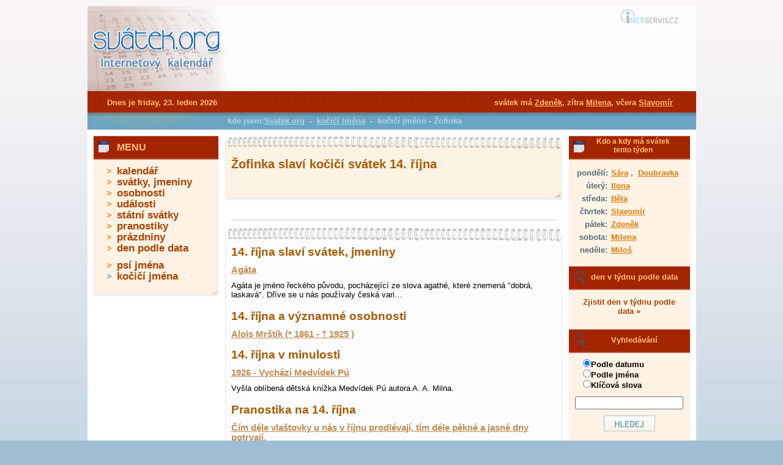

--- FILE ---
content_type: text/html; charset=UTF-8
request_url: https://www.svatek.org/kocky/kocici-svatky-zofinka-detail
body_size: 5247
content:
<!DOCTYPE html PUBLIC "-//W3C//DTD XHTML 1.0 Transitional//EN"
	"https://www.w3.org/TR/xhtml1/DTD/xhtml1-transitional.dtd">
<html xmlns="https://www.w3.org/1999/xhtml" xml:lang="cz" lang="cz">
<head>
  <meta name="viewport" content="width=device-width,initial-scale=1" />
  <meta http-equiv="content-type" content="text/html; charset=UTF-8" />
  <meta http-equiv="content-style-type" content="text/css" />
  <meta http-equiv="content-language" content="cs-cz" />
  <meta name="copyright" content="2010, Inet-servis.CZ" />
  <meta name="keywords" content="" />
  <meta name="description" content="Svatek.org - Detail kočičí jméno - Žofinka " />
  <title>Kočičí jméno - Žofinka  | Svátek.org</title>
  <link rel="stylesheet" href="https://www.svatek.org/css/default.css?date=2.9.2014" type="text/css" media="screen, projection, tv" />
  <!--[if IE 9]>
  <link rel="stylesheet" type="text/css" href="https://www.svatek.org/css/ie9.css" />
  <![endif]-->
  <!--[if IE 8]>
  <link rel="stylesheet" type="text/css" href="https://www.svatek.org/css/ie8.css" />
  <![endif]-->
  <!--[if IE 7]>
  <link rel="stylesheet" type="text/css" href="https://www.svatek.org/css/ie7.css" />
  <![endif]-->
  <!--[if IE 6]>
  <link rel="stylesheet" type="text/css" href="https://www.svatek.org/css/ie6.css" />
  <![endif]-->
  <!--[if IE 5]>
  <link rel="stylesheet" type="text/css" href="https://www.svatek.org/css/ie5.css" />
  <![endif]-->
  <link rel="stylesheet" href="https://www.svatek.org/css/timeentry/jquery.timeentry.css" type="text/css" media="screen, projection, tv" />  
  <link rel="stylesheet" href="https://www.svatek.org/css/ui-lightness/jquery-ui-1.8.2.custom_compress.css" type="text/css" media="screen, projection, tv" />
  <link rel="stylesheet" href="https://www.svatek.org/css/cookiebar.css" type="text/css" media="screen, projection, tv" />
  <script type="text/javascript" src="https://www.svatek.org/js/jquery.js?v=2022071301"></script>
  <script type="text/javascript" src="https://www.svatek.org/js/jquery.nette.js"></script>  
  <script type="text/javascript" src="https://www.svatek.org/js/jquery.ajaxform.js"></script>
  
    <script type="text/javascript" src="https://www.svatek.org/js/ui.datepicker.min.js"></script>
    <script type="text/javascript" src="https://www.svatek.org/js/ui.datepicker-cs.min.js"></script>
  <script type="text/javascript" src="https://www.svatek.org/js/nette.ajax.js"></script>
  <script type="text/javascript" src="https://www.svatek.org/js/global.js"></script>

    <!-- Google tag (gtag.js) -->
    <script async src="https://www.googletagmanager.com/gtag/js?id=G-PK69HFMND5"></script>
    <script>
        window.dataLayer = window.dataLayer || [];
        function gtag(){ dataLayer.push(arguments);}
        gtag('js', new Date());

        gtag('config', 'G-PK69HFMND5');
    </script>


    <script async src="//pagead2.googlesyndication.com/pagead/js/adsbygoogle.js"></script>
    <script>
        (adsbygoogle = window.adsbygoogle || []).push({
            google_ad_client: "ca-pub-2046812777327504",
            enable_page_level_ads: true
        });
    </script>
  
</head>

<body>

  <div id="wrap">
    <div id="page-header">
      <div class="headerbar">
          <div class="logo">
  	 			   <a href="https://www.svatek.org" title="svatek.org - internetový kalendář" id="logo">
                                       
              <img src="https://www.svatek.org/images/web/logo1.jpg" width="230" height="139" class="logo-odkaz" alt="svatek.org - internetový kalendář" />
           
              </a>
  	 </div> 

                <div class="banner">            
                  <!-- Reklamní systém Adwave - svatek.org - leaderboard -->
                  <script type="text/javascript" src="https://www.adwave.cz/get-js.php?id=28"></script>
                </div>
          
          
      </div>            
      <div class="strap"></div>  

    </div><!-- #page-header -->

    <div id="page-content">
      
      <div class="bubble"></div>
      
      <div class="center_block">
                  
        <div class="center">
<div id="snippet--flash"></div>      
      
          
<div id="snippet--center">
<div class="top_clanek_hlavni">
  <div class="diar-horni"></div>
  <div class="diar-horni-text">   
   <h1>Žofinka  slaví kočičí svátek 
    14.&nbsp;října
   </h1>
   <p></p>  
  </div>
  <div class="diar-horni-end"></div>
</div>

<div class="cleaner"></div>   

<div class="podmenu1 not4bbtext">
  
    <p class="cleaner"></p>
</div>

<div class="top_clanek_hlavni">
  <div class="diar-spodni"></div>
  <div class="diar-spodni-text">
      <!-- <div class="center-text"> -->
              <h2>14.&nbsp;října slaví svátek, jmeniny</h2>
            <h3><a class="svatek-odkaz" href="/svatky/agata-detail" title="Agáta " alt="Agáta ">Agáta </a></h3>
            <p>
	Agáta je jméno řeckého původu, pocházející ze slova agathé, které znemená "dobrá, laskavá". Dříve se u nás používaly česká vari…</p>
            <!--<div class="vice">
              <a class="vice" href="/svatky/agata-detail" title="Agáta " alt="Agáta ">Více informací...</a>
            </div>--> 
      
      <!-- </div> -->
      <!-- <div class="center-text"> -->
              <h2>14.&nbsp;října a významné osobnosti</h2>
            <h3>
              <a class="svatek-odkaz" href="/osobnosti/alois-mrstik-detail" title="Alois Mrštík" alt="Alois Mrštík">Alois Mrštík
                  (* 1861 - † 1925 )
              </a>
            </h3>  
            <!--<p>
	Český spisovatel a dramatik, spolu s bratrem Vilémem Mrštíkem autor divadelní hry Maryša.
</p>-->
            <!--<div class="vice">
              <a class="vice" href="/osobnosti/alois-mrstik-detail" title="Alois Mrštík" alt="Alois Mrštík">Více informací...</a>
            </div>-->             
      
      <!-- </div> -->
      <!-- <div class="center-text"> -->
              <h2>14.&nbsp;října v minulosti</h2>
            <h3><a class="svatek-odkaz" href="/udalosti/1926-vychazi-medvidek-pu-detail" title="1926 - Vychází Medvídek Pú " alt="1926 - Vychází Medvídek Pú ">1926 - Vychází Medvídek Pú </a></h3>
            <p>
	Vyšla oblíbená dětská knížka Medvídek Pú autora A. A. Milna.
</p>
            <!--<div class="vice">
              <a class="vice" href="/udalosti/1926-vychazi-medvidek-pu-detail" title="1926 - Vychází Medvídek Pú " alt="1926 - Vychází Medvídek Pú ">Více informací...</a>
            </div>--> 
      
      <!-- </div> -->
      <!-- <div class="center-text"> -->

                <h2>Pranostika na 14.&nbsp;října</h2>
              <h3><a class="svatek-odkaz" href="/pranostiky/cim-dele-vlastovky-u-nas-v-rijnu-prodlevaji-tim-dele-pekne-a-jasne-dny-potrvaji-detail" title="Čím déle vlaštovky u nás v říjnu prodlévají, tím déle pěkné a jasné dny potrvají. " alt="Čím déle vlaštovky u nás v říjnu prodlévají, tím déle pěkné a jasné dny potrvají. ">Čím déle vlaštovky u nás v říjnu prodlévají, tím déle pěkné a jasné dny potrvají. </a></h3>
              <p>
	Čím déle vlaštovky u nás v říjnu prodlévají, tím déle pěkné a jasné dny potrvají.
</p>
              <!--<div class="vice">
                <a class="vice" href="/pranostiky/cim-dele-vlastovky-u-nas-v-rijnu-prodlevaji-tim-dele-pekne-a-jasne-dny-potrvaji-detail" title="Čím déle vlaštovky u nás v říjnu prodlévají, tím déle pěkné a jasné dny potrvají. " alt="Čím déle vlaštovky u nás v říjnu prodlévají, tím déle pěkné a jasné dny potrvají. ">Více informací...</a>
              </div>-->               
              

              <h3><a class="svatek-odkaz" href="/pranostiky/kolik-dni-v-rijnu-uplyne-do-prveho-deste-po-tolik-dnu-bude-i-v-zime-prseti-detail" title="Kolik dní v říjnu uplyne do prvého deště, po tolik dnů bude i v zimě pršeti. " alt="Kolik dní v říjnu uplyne do prvého deště, po tolik dnů bude i v zimě pršeti. ">Kolik dní v říjnu uplyne do prvého deště, po tolik dnů bude i v zimě pršeti. </a></h3>
              <p>
	Kolik dní v říjnu uplyne do prvého deště, po tolik dnů bude i v zimě pršeti.
</p>
              <!--<div class="vice">
                <a class="vice" href="/pranostiky/kolik-dni-v-rijnu-uplyne-do-prveho-deste-po-tolik-dnu-bude-i-v-zime-prseti-detail" title="Kolik dní v říjnu uplyne do prvého deště, po tolik dnů bude i v zimě pršeti. " alt="Kolik dní v říjnu uplyne do prvého deště, po tolik dnů bude i v zimě pršeti. ">Více informací...</a>
              </div>-->               
              

              <h3><a class="svatek-odkaz" href="/pranostiky/spadne-li-v-rijnu-listi-bude-mokra-zima-detail" title="Spadne-li v říjnu listí, bude mokrá zima. " alt="Spadne-li v říjnu listí, bude mokrá zima. ">Spadne-li v říjnu listí, bude mokrá zima. </a></h3>
              <p>
	Spadne-li v říjnu listí, bude mokrá zima.
</p>
              <!--<div class="vice">
                <a class="vice" href="/pranostiky/spadne-li-v-rijnu-listi-bude-mokra-zima-detail" title="Spadne-li v říjnu listí, bude mokrá zima. " alt="Spadne-li v říjnu listí, bude mokrá zima. ">Více informací...</a>
              </div>-->               
              

              <h3><a class="svatek-odkaz" href="/pranostiky/v-rijnu-hodne-zaludu-a-bukvic-oznamuje-zimy-vic-detail" title="V říjnu hodně žaludů a bukvic oznamuje zimy víc " alt="V říjnu hodně žaludů a bukvic oznamuje zimy víc ">V říjnu hodně žaludů a bukvic oznamuje zimy víc </a></h3>
              <p>
	V říjnu hodně žaludů a bukvic oznamuje zimy víc
</p>
              <!--<div class="vice">
                <a class="vice" href="/pranostiky/v-rijnu-hodne-zaludu-a-bukvic-oznamuje-zimy-vic-detail" title="V říjnu hodně žaludů a bukvic oznamuje zimy víc " alt="V říjnu hodně žaludů a bukvic oznamuje zimy víc ">Více informací...</a>
              </div>-->               
              
      
      <!-- </div> -->
      <!-- <div class="center-text"> -->
              <h2>Psí svátky na 14.&nbsp;října</h2>
            <h3><a class="svatek-odkaz" href="/psi/psi-svatek-axa-detail" title="Axa " alt="Axa ">Axa </a></h3>  
            <h3><a class="svatek-odkaz" href="/psi/psi-svatek-pikola-detail" title="Pikola " alt="Pikola ">Pikola </a></h3>  
            <h3><a class="svatek-odkaz" href="/psi/psi-svatek-skubanek-detail" title="Škubánek " alt="Škubánek ">Škubánek </a></h3>  
      
      <!-- </div> -->
      </div>
  <div class="diar-spodni-end"></div>
</div>
  

</div>
         
        
          
          
          <div class="clear"></div>
          
          
        </div>                        
        
<div class="right">

  <div class="right-block">
    <div class="right-header">
      <div class="kalendarik"></div>
      <div class="right-nadpis">
        <h2 class="smallest">Kdo a kdy má svátek tento týden</h2>
      </div>
    </div>

    <div class="right-content">
    <table>
            <tr>
              <td class="den">pondělí:</td>
              <td class="narozeniny">
                <a class="narozeniny" href="/svatky/sara-detail" title="Sára">Sára</a>            
            ,&nbsp;
            <a class="narozeniny" href="/svatky/doubravka-detail" title="Doubravka">Doubravka</a>
        </td></tr>           
            <tr>
              <td class="den">úterý:</td>
              <td class="narozeniny">
                <a class="narozeniny" href="/svatky/ilona-detail" title="Ilona">Ilona</a>            
        </td></tr>           
            <tr>
              <td class="den">středa:</td>
              <td class="narozeniny">
                <a class="narozeniny" href="/svatky/bela-detail" title="Běla">Běla</a>            
        </td></tr>           
            <tr>
              <td class="den">čtvrtek:</td>
              <td class="narozeniny">
                <a class="narozeniny" href="/svatky/slavomir-detail" title="Slavomír">Slavomír</a>            
        </td></tr>           
            <tr>
              <td class="den">pátek:</td>
              <td class="narozeniny">
                <a class="narozeniny" href="/svatky/zdenek-detail" title="Zdeněk">Zdeněk</a>            
        </td></tr>           
            <tr>
              <td class="den">sobota:</td>
              <td class="narozeniny">
                <a class="narozeniny" href="/svatky/milena-detail" title="Milena">Milena</a>            
        </td></tr>           
            <tr>
              <td class="den">neděle:</td>
              <td class="narozeniny">
                <a class="narozeniny" href="/svatky/milos-detail" title="Miloš">Miloš</a>            
        </td></tr>           
    </table>
   </div>
   <div class="cleaner"></div>
   </div>

 
    
	<div class="right-block">
	    <div class="right-header">
	     	<div class="vyhledavani"></div>
	     	<div class="right-nadpis">
	        	<h4>den v týdnu podle data</h4>
	      	</div>
	   	</div>
	   		    <br />	      
	    <p class="big zjisti"><a href="/den-dle-datumu/" class="menu" title="Zjistit den podle datumu">Zjistit den v týdnu podle data &raquo;</a></p>
	    	      
		<div class="cleaner"></div>
   	</div> 
       
       
  	<div class="right-block">
    	<div class="right-header">
      		<div class="vyhledavani"></div>
      		<div class="right-nadpis">
        	<h4>Vyhledávání</h4>
      		</div>
    	</div>
    
      	<form action="/kocky/kocici-svatky-zofinka-detail?do=searchForm-submit" method="post" id="frm-searchForm" onsubmit="return nette.validateForm(this)">      	    <p class="right_content_search"> 
      <input type="radio" name="key" id="frmsearchForm-key-0" checked="checked" value="date" /><label for="frmsearchForm-key-0">Podle datumu</label><br /><input type="radio" name="key" id="frmsearchForm-key-1" value="name" /><label for="frmsearchForm-key-1">Podle jména</label><br /><input type="radio" name="key" id="frmsearchForm-key-2" value="fulltext" /><label for="frmsearchForm-key-2">Klíčová slova</label><br />    </p>
    <p class="right-content"> 
      <input type="text" size="20" class="text" name="fulltext" id="frmsearchForm-fulltext" value="" />    </p>
    <p class="right-content">                    
      <input type="submit" class="default button" name="save" id="frmsearchForm-save" value="" />      
    </p>
    <div><input type="hidden" name="_token_" id="frmsearchForm-_token_" value="6c7200eda8b514266edfc3bb8ba54479" /></div>
</form>
<!-- Nette Form validator -->

<script type="text/javascript">/*<![CDATA[*/var nette=nette||{};nette.getValue=function(a){if(a){if(!a.nodeName){for(var b=0,d=a.length;b<d;b++)if(a[b].checked)return a[b].value;return null}if(a.nodeName.toLowerCase()==="select"){b=a.selectedIndex;var c=a.options;if(b<0)return null;else if(a.type==="select-one")return c[b].value;b=0;a=[];for(d=c.length;b<d;b++)c[b].selected&&a.push(c[b].value);return a}if(a.type==="checkbox")return a.checked;return a.value.replace(/^\s+|\s+$/g,"")}};
nette.getFormValidators=function(a){a=a.getAttributeNode("id").nodeValue;return this.forms[a]?this.forms[a].validators:[]};nette.validateControl=function(a){var b=this.getFormValidators(a.form)[a.name];return b?b(a):null};nette.validateForm=function(a){var b=a.form||a,d=this.getFormValidators(b);for(var c in d){var e=d[c](a);if(e){b[c].focus&&b[c].focus();alert(e);return false}}return true};nette.toggle=function(a,b){if(a=document.getElementById(a))a.style.display=b?"":"none"};/*]]>*/</script>

<script type="text/javascript">
/* <![CDATA[ */

nette.forms = nette.forms || { };

nette.forms["frm-searchForm"] = {
	validators: {
		"fulltext": function(sender) {
			var res, val, form = sender.form || sender;
			val = nette.getValue(form["fulltext"]); res = val!='' && val!="";
			if (!res) return "Pros\u00edm vypl\u0148te hledan\u00fd text.";
		}
	},

	toggle: function(sender) {
		var visible, res, form = sender.form || sender;
	}
}



/* ]]> */
</script>

<!-- /Nette Form validator -->

   <div class="cleaner"></div>
   </div>       
  

      
  <div class="right-block">
    <div class="right-header">
      <div class="kalendarik"></div>
      <div class="right-nadpis">
        <h4><a class="odkaz" href="/psi/" title="Psí jména">Psí jména</a></h4>
      </div>
    </div>
    <p class="right-content">
      Dnes slaví 
          <a href="/psi/psi-svatek-agar-detail" class="right-odkaz" title="Agar">Agar</a>
          ,
          <a href="/psi/psi-svatek-cipisek-detail" class="right-odkaz" title="Cipísek">Cipísek</a>
          ,
          <a href="/psi/psi-svatek-sir-detail" class="right-odkaz" title="Sir">Sir</a>
    </p>
   <div class="cleaner"></div>
   </div>

  <div class="right-block">
    <div class="right-header">
      <div class="kalendarik"></div>
      <div class="right-nadpis">
        <h4><a class="odkaz" href="/kocky/" title="Kočičí jména">Kočičí jména</a></h4>
      </div>
    </div>
    <p class="right-content">Dnes slaví
          <a href="/kocky/kocici-svatky-lucik-detail" class="right-odkaz" title="Lucík">Lucík</a>
    </p>
   <div class="cleaner"></div>
   </div>       

  <div class="right-block">
    <div class="right-header">
      <div class="facebook"></div>
      <div class="right-nadpis">
        <h4><a class="odkaz" href="https://www.facebook.com/svatek.org" title="Kalendář pro Facebook">Kalendář pro Facebook</a></h4>
      </div>
    </div>
    <p class="right-content">Staňte se fanouškem Svatek.org na <a class="odkaz" href="https://www.facebook.com/svatek.org" title="Kalendář pro Facebook">Facebooku</a> a můžete si nechat zobrazit dnešní svátky na vaší hlavní stránce.</p>
    
   	<a class="odkaz" href="https://www.facebook.com/svatek.org" title="Kalendář pro Facebook">
   		<img src="https://www.svatek.org/images/mob/bg-fb-extra.jpg" width="128" alt="Facebook" />
   	</a>

   <div class="cleaner"></div>
   </div>       

  <div class="right-block-end"></div>
          
</div>
      
      </div>    
      

<div class="left">
  <div class="left-block">
    <div class="hlavicka">
      <div class="kalendarik"></div>
      <div class="nadpis">
        <h4>MENU</h4>
      </div>
    </div>
      <ul>
        <li class=""><a href="/" class="menu" title="Svátky.org">kalendář</a></li>
        <li class=""><a href="/svatky/" class="menu" title="svátky, jména">svátky, jmeniny</a></li>
        <li class=""><a href="/osobnosti/" class="menu" title="osobnosti">osobnosti</a></li>
        <li class=""><a href="/udalosti/" class="menu" title="události">události</a></li>
        <li class=""><a href="/statni-svatky/" class="menu" title="státní svátky">státní svátky</a></li>
        <li class=""><a href="/pranostiky/" class="menu" title="pranostiky">pranostiky</a></li>
        <li class=""><a href="/prazdniny/" class="menu" title="Termíny školních prázdnin">prázdniny</a></li>
        <li class=""><a href="/den-dle-datumu/" class="menu" title="Zjistit den podle datumu">den podle data</a></li>     
      </ul>            
      <ul>
        <li class=""><a href="/psi/" class="menu" title="psí jména">psí jména</a></li>
        <li class="menu-active"><a href="/kocky/" class="menu" title="kočičí jména">kočičí jména</a></li>
      </ul>
      <div class="cleaner"></div>
  </div>
  <div class="left-block-end"></div>
    
    <div class="reklama-left">
        <!-- Reklamní systém Adwave - svatek.org - skycraper wide -->
        <script type="text/javascript" src="https://www.adwave.cz/get-js.php?id=29"></script>
    </div>
  
</div>
      
      <div class="clear"></div>  
    
    </div>
          
    <div id="page-footer">
      <div class="footer">
          vyrobil: 
          <script type="text/javascript">
              document.write ('<a href="https://www.inet');
              document.write ('-servis.cz" title="INET-SER');
              document.write ('VIS.CZ">INET-SER');
              document.write ('VIS.CZ</a>');
          </script>
          &nbsp;|&nbsp;
                    <a href="https://www.svatek.org/cookies/">nastavení cookies</a>
          &nbsp;&nbsp;&nbsp;
          
                     
          <script language="JavaScript" type="text/javascript">
          <!--
          document.write('<img src="https://toplist.cz/dot.asp?id=1131375&http='+escape(document.referrer)+'&t='+escape(document.title)+
          '&wi='+escape(window.screen.width)+'&he='+escape(window.screen.height)+'&cd='+escape(window.screen.colorDepth)+'" width="1" height="1" border=0 alt="TOPlist" />'); 
          //--></script><noscript><img src="https://toplist.cz/dot.asp?id=1131375" border="0"
          alt="TOPlist" width="1" height="1" /></noscript>
      </div>
    </div>

    <div class="strap_content">
      <div class="datum">
        Dnes je friday, 23. leden 2026
      </div>
      <div class="svatek">         
              svátek má 
            <a class="svatek-head" href="/svatky/zdenek-detail" title="$svatek['name']">Zdeněk</a>,
              zítra  
            <a class="svatek-head" href="/svatky/milena-detail" title="Milena">Milena</a>,
              včera   
            <a class="svatek-head" href="/svatky/slavomir-detail" title="Slavomír">Slavomír</a>
      </div>
    </div>
    
    <div class="bubble_help">
      <div class="bubble_text">
        kde jsem:<a href="/" title="Svatek.org" alt="">Svatek.org</a>
            &nbsp;-&nbsp;
              <a href="/kocky/" title="Kočičí jména | Svatek.org" alt="Kočičí jména | Svatek.org">kočičí jména</a>
            &nbsp;-&nbsp;
              kočičí jméno - Žofinka 
      </div>    
    </div>    

  </div><!-- wrap end -->
  
          


</body>
</html>
  

--- FILE ---
content_type: text/html; charset=utf-8
request_url: https://www.google.com/recaptcha/api2/aframe
body_size: 268
content:
<!DOCTYPE HTML><html><head><meta http-equiv="content-type" content="text/html; charset=UTF-8"></head><body><script nonce="rJliD3LfYz2RK04ioUwELA">/** Anti-fraud and anti-abuse applications only. See google.com/recaptcha */ try{var clients={'sodar':'https://pagead2.googlesyndication.com/pagead/sodar?'};window.addEventListener("message",function(a){try{if(a.source===window.parent){var b=JSON.parse(a.data);var c=clients[b['id']];if(c){var d=document.createElement('img');d.src=c+b['params']+'&rc='+(localStorage.getItem("rc::a")?sessionStorage.getItem("rc::b"):"");window.document.body.appendChild(d);sessionStorage.setItem("rc::e",parseInt(sessionStorage.getItem("rc::e")||0)+1);localStorage.setItem("rc::h",'1769142594308');}}}catch(b){}});window.parent.postMessage("_grecaptcha_ready", "*");}catch(b){}</script></body></html>